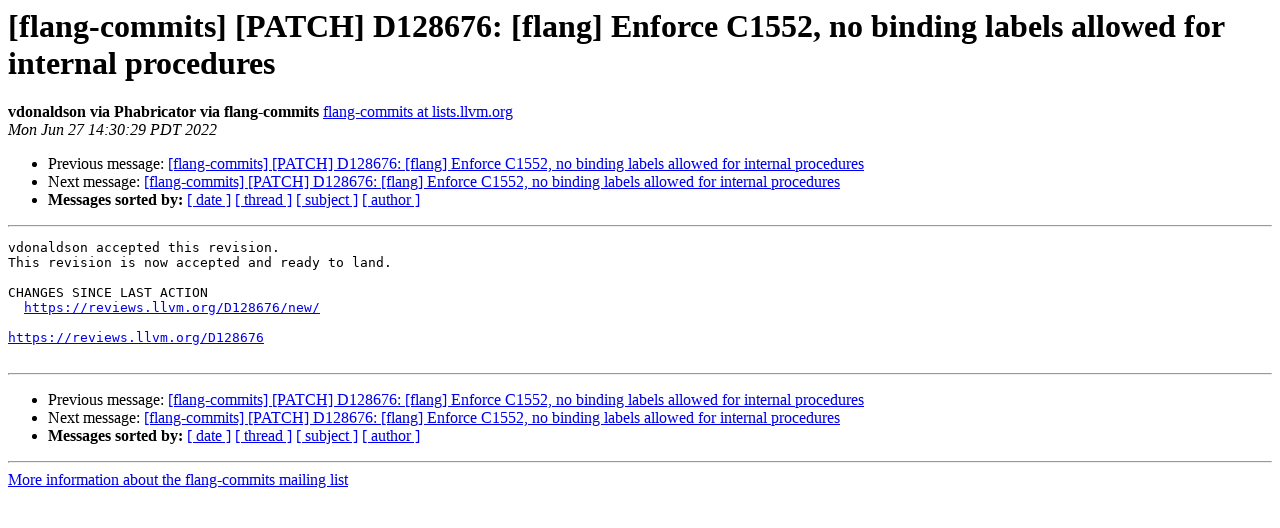

--- FILE ---
content_type: text/html
request_url: https://lists.llvm.org/pipermail/flang-commits/2022-June/007104.html
body_size: 1048
content:
<!DOCTYPE HTML PUBLIC "-//W3C//DTD HTML 4.01 Transitional//EN">
<HTML>
 <HEAD>
   <TITLE> [flang-commits] [PATCH] D128676: [flang] Enforce C1552, no binding labels allowed for internal procedures
   </TITLE>
   <LINK REL="Index" HREF="index.html" >
   <LINK REL="made" HREF="mailto:flang-commits%40lists.llvm.org?Subject=Re%3A%20%5Bflang-commits%5D%20%5BPATCH%5D%20D128676%3A%20%5Bflang%5D%20Enforce%20C1552%2C%0A%20no%20binding%20labels%20allowed%20for%20internal%20procedures&In-Reply-To=%3Cwm_eEtsGQGGXEoA4K9Y-Cg%40geopod-ismtpd-6-0%3E">
   <META NAME="robots" CONTENT="index,nofollow">
   <style type="text/css">
       pre {
           white-space: pre-wrap;       /* css-2.1, curent FF, Opera, Safari */
           }
   </style>
   <META http-equiv="Content-Type" content="text/html; charset=utf-8">
   <LINK REL="Previous"  HREF="007102.html">
   <LINK REL="Next"  HREF="007114.html">
 </HEAD>
 <BODY BGCOLOR="#ffffff">
   <H1>[flang-commits] [PATCH] D128676: [flang] Enforce C1552, no binding labels allowed for internal procedures</H1>
    <B>vdonaldson via Phabricator via flang-commits</B> 
    <A HREF="mailto:flang-commits%40lists.llvm.org?Subject=Re%3A%20%5Bflang-commits%5D%20%5BPATCH%5D%20D128676%3A%20%5Bflang%5D%20Enforce%20C1552%2C%0A%20no%20binding%20labels%20allowed%20for%20internal%20procedures&In-Reply-To=%3Cwm_eEtsGQGGXEoA4K9Y-Cg%40geopod-ismtpd-6-0%3E"
       TITLE="[flang-commits] [PATCH] D128676: [flang] Enforce C1552, no binding labels allowed for internal procedures">flang-commits at lists.llvm.org
       </A><BR>
    <I>Mon Jun 27 14:30:29 PDT 2022</I>
    <P><UL>
        <LI>Previous message: <A HREF="007102.html">[flang-commits] [PATCH] D128676: [flang] Enforce C1552, no binding labels allowed for internal procedures
</A></li>
        <LI>Next message: <A HREF="007114.html">[flang-commits] [PATCH] D128676: [flang] Enforce C1552, no binding labels allowed for internal procedures
</A></li>
         <LI> <B>Messages sorted by:</B> 
              <a href="date.html#7104">[ date ]</a>
              <a href="thread.html#7104">[ thread ]</a>
              <a href="subject.html#7104">[ subject ]</a>
              <a href="author.html#7104">[ author ]</a>
         </LI>
       </UL>
    <HR>  
<!--beginarticle-->
<PRE>vdonaldson accepted this revision.
This revision is now accepted and ready to land.

CHANGES SINCE LAST ACTION
  <A HREF="https://reviews.llvm.org/D128676/new/">https://reviews.llvm.org/D128676/new/</A>

<A HREF="https://reviews.llvm.org/D128676">https://reviews.llvm.org/D128676</A>

</PRE>































<!--endarticle-->
    <HR>
    <P><UL>
        <!--threads-->
	<LI>Previous message: <A HREF="007102.html">[flang-commits] [PATCH] D128676: [flang] Enforce C1552, no binding labels allowed for internal procedures
</A></li>
	<LI>Next message: <A HREF="007114.html">[flang-commits] [PATCH] D128676: [flang] Enforce C1552, no binding labels allowed for internal procedures
</A></li>
         <LI> <B>Messages sorted by:</B> 
              <a href="date.html#7104">[ date ]</a>
              <a href="thread.html#7104">[ thread ]</a>
              <a href="subject.html#7104">[ subject ]</a>
              <a href="author.html#7104">[ author ]</a>
         </LI>
       </UL>

<hr>
<a href="https://lists.llvm.org/cgi-bin/mailman/listinfo/flang-commits">More information about the flang-commits
mailing list</a><br>
</body></html>
